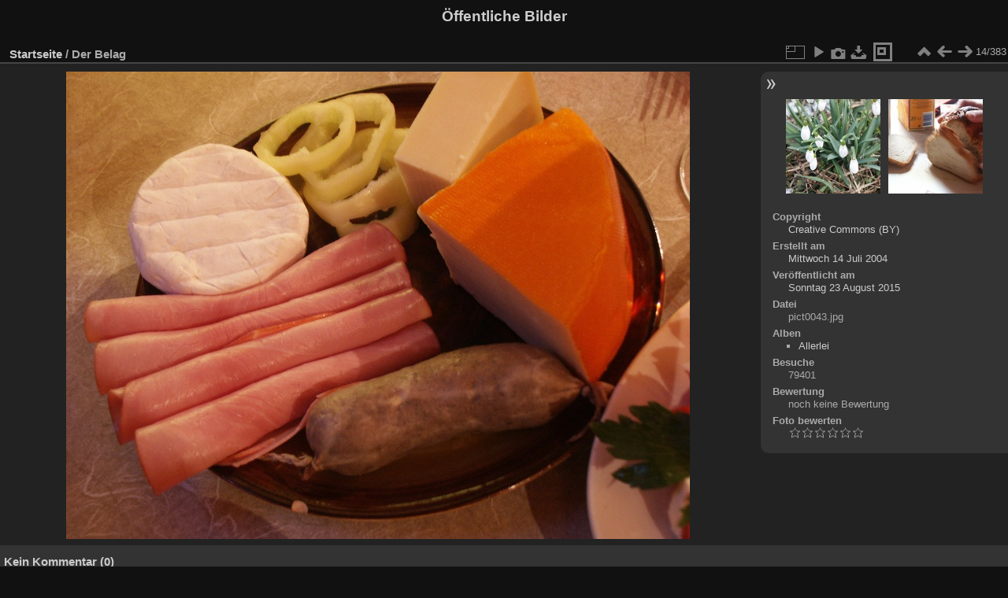

--- FILE ---
content_type: text/html; charset=utf-8
request_url: https://public-gallery.raphael-mack.de/picture.php?/577
body_size: 4288
content:
<!DOCTYPE html>
<html lang="de" dir="ltr">
<head>
<meta charset="utf-8">
<meta name="generator" content="Piwigo (aka PWG), see piwigo.org">

 
<meta name="description" content="Der Belag - pict0043.jpg">

<title>Der Belag | Öffentliche Bilder</title>
<link rel="shortcut icon" type="image/x-icon" href="themes/default/icon/favicon.ico">

<link rel="start" title="Startseite" href="/" >
<link rel="search" title="Suchen" href="search.php" >

<link rel="first" title="Erste Seite" href="picture.php?/337/categories" ><link rel="prev" title="Zurück" href="picture.php?/440/categories" ><link rel="next" title="Vorwärts" href="picture.php?/578/categories" ><link rel="last" title="Letzte Seite" href="picture.php?/598/categories" ><link rel="up" title="Vorschaubilder" href="index.php?/categories/flat" >
<link rel="canonical" href="picture.php?/577">

 
	<!--[if lt IE 7]>
		<link rel="stylesheet" type="text/css" href="themes/default/fix-ie5-ie6.css">
	<![endif]-->
	<!--[if IE 7]>
		<link rel="stylesheet" type="text/css" href="themes/default/fix-ie7.css">
	<![endif]-->
	

	<!--[if lt IE 8]>
		<link rel="stylesheet" type="text/css" href="themes/elegant/fix-ie7.css">
	<![endif]-->


<!-- BEGIN get_combined -->
<link rel="stylesheet" type="text/css" href="_data/combined/14x4mns.css">


<!-- END get_combined -->

<!--[if lt IE 7]>
<script type="text/javascript" src="themes/default/js/pngfix.js"></script>
<![endif]-->

</head>

<body id="thePicturePage">

<div id="the_page">


<div id="theHeader"><h1>Öffentliche Bilder</h1></div>



<style>
.downloadSizeDetails {font-style:italic; font-size:80%;}
</style>


<div id="downloadSizeBox" class="switchBox" style="display:none">
  <div class="switchBoxTitle">Herunterladen - Bildgrößen</div>
  <a href="./plugins/download_by_size/action.php?id=577&amp;part=e&amp;download&amp;size=2small" rel="nofollow">
    winzig<span class="downloadSizeDetails"> (240 x 180)</span>
  </a><br>
  <a href="./plugins/download_by_size/action.php?id=577&amp;part=e&amp;download&amp;size=xsmall" rel="nofollow">
    ziemlich klein<span class="downloadSizeDetails"> (432 x 324)</span>
  </a><br>
  <a href="./plugins/download_by_size/action.php?id=577&amp;part=e&amp;download&amp;size=small" rel="nofollow">
    klein<span class="downloadSizeDetails"> (576 x 432)</span>
  </a><br>
  <a href="./plugins/download_by_size/action.php?id=577&amp;part=e&amp;download&amp;size=medium" rel="nofollow">
    mittel<span class="downloadSizeDetails"> (792 x 594)</span>
  </a><br>
  <a href="./plugins/download_by_size/action.php?id=577&amp;part=e&amp;download&amp;size=large" rel="nofollow">
    groß<span class="downloadSizeDetails"> (1008 x 756)</span>
  </a><br>
  <a href="./plugins/download_by_size/action.php?id=577&amp;part=e&amp;download&amp;size=xlarge" rel="nofollow">
    besonders groß<span class="downloadSizeDetails"> (1224 x 918)</span>
  </a><br>
  <a href="./plugins/download_by_size/action.php?id=577&amp;part=e&amp;download&amp;size=xxlarge" rel="nofollow">
    sehr groß<span class="downloadSizeDetails"> (1656 x 1242)</span>
  </a><br>
  <a href="action.php?id=577&amp;part=e&amp;download" rel="nofollow">Original<span class="downloadSizeDetails"> (2560x1920)</span></a>
</div>

<div id="content">



<div id="imageHeaderBar">
	<div class="browsePath">
		<a href="/">Startseite</a><span class="browsePathSeparator"> / </span><h2>Der Belag</h2>
	</div>
</div>

<div id="imageToolBar">
<div class="imageNumber">14/383</div>
<div class="navigationButtons">
<a href="index.php?/categories/flat" title="Vorschaubilder" class="pwg-state-default pwg-button"><span class="pwg-icon pwg-icon-arrow-n"></span><span class="pwg-button-text">Vorschaubilder</span></a><a href="picture.php?/440/categories" title="Zurück : pict0002_001" class="pwg-state-default pwg-button"><span class="pwg-icon pwg-icon-arrow-w"></span><span class="pwg-button-text">Zurück</span></a><a href="picture.php?/578/categories" title="Vorwärts : pict0050" class="pwg-state-default pwg-button pwg-button-icon-right"><span class="pwg-icon pwg-icon-arrow-e"></span><span class="pwg-button-text">Vorwärts</span></a></div>

<div class="actionButtons">
<a id="derivativeSwitchLink" title="Bildgrößen" class="pwg-state-default pwg-button" rel="nofollow"><span class="pwg-icon pwg-icon-sizes"></span><span class="pwg-button-text">Bildgrößen</span></a><div id="derivativeSwitchBox" class="switchBox"><div class="switchBoxTitle">Bildgrößen</div><span class="switchCheck" id="derivativeChecked2small" style="visibility:hidden">&#x2714; </span><a href="javascript:changeImgSrc('_data/i/upload/2015/08/23/20150823000953-9e5994b9-2s.jpg','2small','2small')">winzig<span class="derivativeSizeDetails"> (240 x 180)</span></a><br><span class="switchCheck" id="derivativeCheckedxsmall" style="visibility:hidden">&#x2714; </span><a href="javascript:changeImgSrc('_data/i/upload/2015/08/23/20150823000953-9e5994b9-xs.jpg','xsmall','xsmall')">ziemlich klein<span class="derivativeSizeDetails"> (432 x 324)</span></a><br><span class="switchCheck" id="derivativeCheckedsmall" style="visibility:hidden">&#x2714; </span><a href="javascript:changeImgSrc('_data/i/upload/2015/08/23/20150823000953-9e5994b9-sm.jpg','small','small')">klein<span class="derivativeSizeDetails"> (576 x 432)</span></a><br><span class="switchCheck" id="derivativeCheckedmedium">&#x2714; </span><a href="javascript:changeImgSrc('_data/i/upload/2015/08/23/20150823000953-9e5994b9-me.jpg','medium','medium')">mittel<span class="derivativeSizeDetails"> (792 x 594)</span></a><br><span class="switchCheck" id="derivativeCheckedlarge" style="visibility:hidden">&#x2714; </span><a href="javascript:changeImgSrc('_data/i/upload/2015/08/23/20150823000953-9e5994b9-la.jpg','large','large')">groß<span class="derivativeSizeDetails"> (1008 x 756)</span></a><br><span class="switchCheck" id="derivativeCheckedxlarge" style="visibility:hidden">&#x2714; </span><a href="javascript:changeImgSrc('_data/i/upload/2015/08/23/20150823000953-9e5994b9-xl.jpg','xlarge','xlarge')">besonders groß<span class="derivativeSizeDetails"> (1224 x 918)</span></a><br><span class="switchCheck" id="derivativeCheckedxxlarge" style="visibility:hidden">&#x2714; </span><a href="javascript:changeImgSrc('_data/i/upload/2015/08/23/20150823000953-9e5994b9-xx.jpg','xxlarge','xxlarge')">sehr groß<span class="derivativeSizeDetails"> (1656 x 1242)</span></a><br><a href="javascript:phpWGOpenWindow('./upload/2015/08/23/20150823000953-9e5994b9.jpg','xxx','scrollbars=yes,toolbar=no,status=no,resizable=yes')" rel="nofollow">Original</a></div>
<a href="picture.php?/577/categories&amp;slideshow=" title="Diashow" class="pwg-state-default pwg-button" rel="nofollow"><span class="pwg-icon pwg-icon-slideshow"></span><span class="pwg-button-text">Diashow</span></a><a href="picture.php?/577/categories&amp;metadata" title="Metadaten anzeigen" class="pwg-state-default pwg-button" rel="nofollow"><span class="pwg-icon pwg-icon-camera-info"></span><span class="pwg-button-text">Metadaten anzeigen</span></a><a id="downloadSizeLink" href="#" title="Datei herunterladen" class="pwg-state-default pwg-button" rel="nofollow"><span class="pwg-icon pwg-icon-save"></span><span class="pwg-button-text">Herunterladen</span></a><div id="downloadSwitchBox" class="switchBox"><div class="switchBoxTitle">Herunterladen - Formats</div><ul><li><a href="action.php?id=577&amp;part=e&amp;download" rel="nofollow">JPG<span class="downloadformatDetails"> (2.0MB)</span></a></li></ul></div> <a href="javascript:void(0)" onclick="onFaceTagButtonClicked()" title="Markiere ein Gesicht" class="pwg-state-default pwg-button" rel="nofollow"><span id="facetag-button_span" class="pwg-icon facetag-button"> </span><span class="pwg-button-text">Gesichtsmarkierung</span></a></div>
</div>
<div id="theImageAndInfos">
<div id="theImage">

<img src="_data/i/upload/2015/08/23/20150823000953-9e5994b9-me.jpg" width="792" height="594" alt="pict0043.jpg" id="theMainImage" usemap="#mapmedium" title="Der Belag - pict0043.jpg">

<map name="map2small"><area shape=rect coords="0,0,60,180" href="picture.php?/440/categories" title="Zurück : pict0002_001" alt="pict0002_001"><area shape=rect coords="60,0,179,45" href="index.php?/categories/flat" title="Vorschaubilder" alt="Vorschaubilder"><area shape=rect coords="180,0,240,180" href="picture.php?/578/categories" title="Vorwärts : pict0050" alt="pict0050"></map><map name="mapxsmall"><area shape=rect coords="0,0,108,324" href="picture.php?/440/categories" title="Zurück : pict0002_001" alt="pict0002_001"><area shape=rect coords="108,0,322,81" href="index.php?/categories/flat" title="Vorschaubilder" alt="Vorschaubilder"><area shape=rect coords="324,0,432,324" href="picture.php?/578/categories" title="Vorwärts : pict0050" alt="pict0050"></map><map name="mapsmall"><area shape=rect coords="0,0,144,432" href="picture.php?/440/categories" title="Zurück : pict0002_001" alt="pict0002_001"><area shape=rect coords="144,0,429,108" href="index.php?/categories/flat" title="Vorschaubilder" alt="Vorschaubilder"><area shape=rect coords="433,0,576,432" href="picture.php?/578/categories" title="Vorwärts : pict0050" alt="pict0050"></map><map name="mapmedium"><area shape=rect coords="0,0,198,594" href="picture.php?/440/categories" title="Zurück : pict0002_001" alt="pict0002_001"><area shape=rect coords="198,0,591,148" href="index.php?/categories/flat" title="Vorschaubilder" alt="Vorschaubilder"><area shape=rect coords="595,0,792,594" href="picture.php?/578/categories" title="Vorwärts : pict0050" alt="pict0050"></map><map name="maplarge"><area shape=rect coords="0,0,252,756" href="picture.php?/440/categories" title="Zurück : pict0002_001" alt="pict0002_001"><area shape=rect coords="252,0,752,189" href="index.php?/categories/flat" title="Vorschaubilder" alt="Vorschaubilder"><area shape=rect coords="757,0,1008,756" href="picture.php?/578/categories" title="Vorwärts : pict0050" alt="pict0050"></map><map name="mapxlarge"><area shape=rect coords="0,0,306,918" href="picture.php?/440/categories" title="Zurück : pict0002_001" alt="pict0002_001"><area shape=rect coords="306,0,913,229" href="index.php?/categories/flat" title="Vorschaubilder" alt="Vorschaubilder"><area shape=rect coords="920,0,1224,918" href="picture.php?/578/categories" title="Vorwärts : pict0050" alt="pict0050"></map><map name="mapxxlarge"><area shape=rect coords="0,0,414,1242" href="picture.php?/440/categories" title="Zurück : pict0002_001" alt="pict0002_001"><area shape=rect coords="414,0,1235,310" href="index.php?/categories/flat" title="Vorschaubilder" alt="Vorschaubilder"><area shape=rect coords="1245,0,1656,1242" href="picture.php?/578/categories" title="Vorwärts : pict0050" alt="pict0050"></map>


</div><div id="infoSwitcher"></div><div id="imageInfos">
	<div class="navThumbs">
			<a class="navThumb" id="linkPrev" href="picture.php?/440/categories" title="Zurück : pict0002_001" rel="prev">
				<span class="thumbHover prevThumbHover"></span>
				<img src="_data/i/upload/2015/07/17/20150717234051-3ada5de7-sq.jpg" alt="pict0002_001">
			</a>
			<a class="navThumb" id="linkNext" href="picture.php?/578/categories" title="Vorwärts : pict0050" rel="next">
				<span class="thumbHover nextThumbHover"></span>
				<img src="_data/i/upload/2015/08/23/20150823001010-865c232e-sq.jpg" alt="pict0050">
			</a>
	</div>

<dl id="standard" class="imageInfoTable">
	<div id="Copyrights_name" class="imageInfo">
		<dt>Copyright</dt>
		<dd>
			<a target="_blanc" href="http://creativecommons.org/licenses/by/3.0/" title="Creative Commons (BY): This license lets others distribute, remix, tweak, and build upon your work, even commercially, as long as they credit you for the original creation. This is the most accommodating of licenses offered. Recommended for maximum dissemination and use of licensed materials.">Creative Commons (BY)</a>
    </dd>
	</div>
<div id="datecreate" class="imageInfo"><dt>Erstellt am</dt><dd><a href="index.php?/created-monthly-list-2004-07-14" rel="nofollow">Mittwoch 14 Juli 2004</a></dd></div><div id="datepost" class="imageInfo"><dt>Veröffentlicht am</dt><dd><a href="index.php?/posted-monthly-list-2015-08-23" rel="nofollow">Sonntag 23 August 2015</a></dd></div><div id="File" class="imageInfo"><dt>Datei</dt><dd>pict0043.jpg</dd></div><div id="Categories" class="imageInfo"><dt>Alben</dt><dd><ul><li><a href="index.php?/category/Allerlei">Allerlei</a></li></ul></dd></div><div id="Visits" class="imageInfo"><dt>Besuche</dt><dd>79401</dd></div><div id="Average" class="imageInfo"><dt>Bewertung</dt><dd><span id="ratingScore">noch keine Bewertung</span> <span id="ratingCount"></span></dd></div><div id="rating" class="imageInfo"><dt><span id="updateRate">Foto bewerten</span></dt><dd><form action="picture.php?/577/categories&amp;action=rate" method="post" id="rateForm" style="margin:0;"><div><input type="submit" name="rate" value="0" class="rateButton" title="0"><input type="submit" name="rate" value="1" class="rateButton" title="1"><input type="submit" name="rate" value="2" class="rateButton" title="2"><input type="submit" name="rate" value="3" class="rateButton" title="3"><input type="submit" name="rate" value="4" class="rateButton" title="4"><input type="submit" name="rate" value="5" class="rateButton" title="5">			</div>
			</form>
		</dd>
	</div>


</dl>

</div>
</div>

<div id="comments" class="noCommentContent"><div id="commentsSwitcher"></div>
	<h3>Kein Kommentar (0)</h3>

	<div id="pictureComments">
		<div style="clear:both"></div>
	</div>

</div>

</div>
<div id="copyright">

  Powered by	<a href="https://de.piwigo.org" class="Piwigo">Piwigo</a>
  
</div>
</div>
<!-- BEGIN get_combined -->
<script type="text/javascript" src="_data/combined/1dwpa5.js"></script>
<script type="text/javascript">//<![CDATA[

var p_main_menu = "on", p_pict_descr = "on", p_pict_comment = "off";
jQuery().ready(function() {
  jQuery("#downloadSizeLink").click(function() {
	  var elt = jQuery("#downloadSizeBox");

    elt.css("left", Math.min( jQuery(this).offset().left, jQuery(window).width() - elt.outerWidth(true) - 5))
      .css("top", jQuery(this).offset().top + jQuery(this).outerHeight(true))
      .toggle();

    return false;
  });

  jQuery("#downloadSizeBox").on("mouseleave click", function() {
    jQuery(this).hide();
  });
});
$(document).ready(function() {
	initImageFaceTags(577, 'ws.php?format=json&method=facetag.listTags', 'ws.php?format=json&method=facetag.changeTag');
});
document.onkeydown = function(e){e=e||window.event;if (e.altKey) return true;var target=e.target||e.srcElement;if (target && target.type) return true;	var keyCode=e.keyCode||e.which, docElem=document.documentElement, url;switch(keyCode){case 63235: case 39: if (e.ctrlKey || docElem.scrollLeft==docElem.scrollWidth-docElem.clientWidth)url="picture.php?/578/categories"; break;case 63234: case 37: if (e.ctrlKey || docElem.scrollLeft==0)url="picture.php?/440/categories"; break;case 36: if (e.ctrlKey)url="picture.php?/337/categories"; break;case 35: if (e.ctrlKey)url="picture.php?/598/categories"; break;case 38: if (e.ctrlKey)url="index.php?/categories/flat"; break;}if (url) {window.location=url.replace("&amp;","&"); return false;}return true;}
function changeImgSrc(url,typeSave,typeMap)
{
	var theImg = document.getElementById("theMainImage");
	if (theImg)
	{
		theImg.removeAttribute("width");theImg.removeAttribute("height");
		theImg.src = url;
		theImg.useMap = "#map"+typeMap;
	}
	jQuery('#derivativeSwitchBox .switchCheck').css('visibility','hidden');
	jQuery('#derivativeChecked'+typeMap).css('visibility','visible');
	document.cookie = 'picture_deriv='+typeSave+';path=/';
}
(window.SwitchBox=window.SwitchBox||[]).push("#derivativeSwitchLink", "#derivativeSwitchBox");
jQuery().ready(function() {
  jQuery("#downloadSwitchLink").removeAttr("href");

  (window.SwitchBox=window.SwitchBox||[]).push("#downloadSwitchLink", "#downloadSwitchBox");
});
var _pwgRatingAutoQueue = _pwgRatingAutoQueue||[];_pwgRatingAutoQueue.push( {rootUrl: '', image_id: 577,onSuccess : function(rating) {var e = document.getElementById("updateRate");if (e) e.innerHTML = "Ihre Bewertung aktualisieren";e = document.getElementById("ratingScore");if (e) e.innerHTML = rating.score;e = document.getElementById("ratingCount");if (e) {if (rating.count == 1) {e.innerHTML = "(Bewertung)".replace( "%d", rating.count);} else {e.innerHTML = "(%d Bewertungen)".replace( "%d", rating.count);}}}} );
//]]></script>
<script type="text/javascript">
(function() {
var s,after = document.getElementsByTagName('script')[document.getElementsByTagName('script').length-1];
s=document.createElement('script'); s.type='text/javascript'; s.async=true; s.src='_data/combined/19bxv8r.js';
after = after.parentNode.insertBefore(s, after);
})();
</script>
<!-- END get_combined -->

</body>
</html>